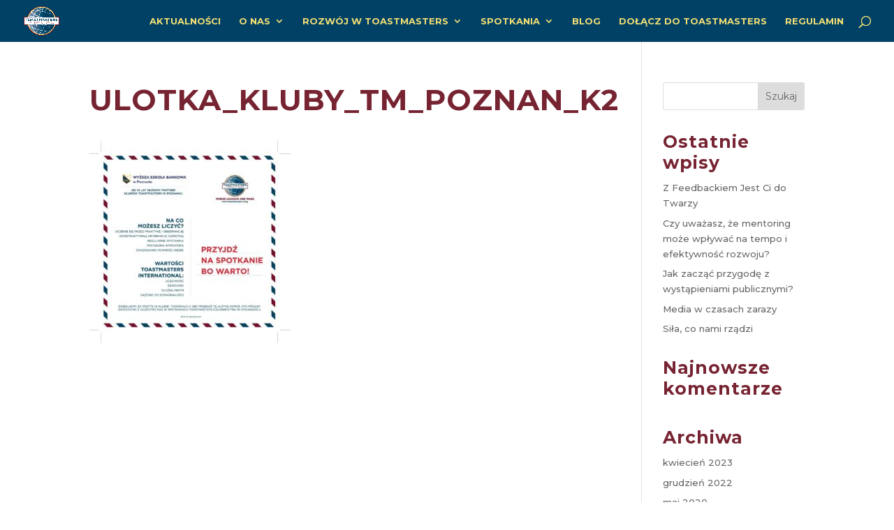

--- FILE ---
content_type: text/css
request_url: https://toastmasters-poznan.pl/wp-content/et-cache/global/et-divi-customizer-global.min.css?ver=1768310280
body_size: 1791
content:
body,.et_pb_column_1_2 .et_quote_content blockquote cite,.et_pb_column_1_2 .et_link_content a.et_link_main_url,.et_pb_column_1_3 .et_quote_content blockquote cite,.et_pb_column_3_8 .et_quote_content blockquote cite,.et_pb_column_1_4 .et_quote_content blockquote cite,.et_pb_blog_grid .et_quote_content blockquote cite,.et_pb_column_1_3 .et_link_content a.et_link_main_url,.et_pb_column_3_8 .et_link_content a.et_link_main_url,.et_pb_column_1_4 .et_link_content a.et_link_main_url,.et_pb_blog_grid .et_link_content a.et_link_main_url,body .et_pb_bg_layout_light .et_pb_post p,body .et_pb_bg_layout_dark .et_pb_post p{font-size:13px}.et_pb_slide_content,.et_pb_best_value{font-size:14px}body{color:#0a0a0a}h1,h2,h3,h4,h5,h6{color:#772432}#et_search_icon:hover,.mobile_menu_bar:before,.mobile_menu_bar:after,.et_toggle_slide_menu:after,.et-social-icon a:hover,.et_pb_sum,.et_pb_pricing li a,.et_pb_pricing_table_button,.et_overlay:before,.entry-summary p.price ins,.et_pb_member_social_links a:hover,.et_pb_widget li a:hover,.et_pb_filterable_portfolio .et_pb_portfolio_filters li a.active,.et_pb_filterable_portfolio .et_pb_portofolio_pagination ul li a.active,.et_pb_gallery .et_pb_gallery_pagination ul li a.active,.wp-pagenavi span.current,.wp-pagenavi a:hover,.nav-single a,.tagged_as a,.posted_in a{color:#f2df74}.et_pb_contact_submit,.et_password_protected_form .et_submit_button,.et_pb_bg_layout_light .et_pb_newsletter_button,.comment-reply-link,.form-submit .et_pb_button,.et_pb_bg_layout_light .et_pb_promo_button,.et_pb_bg_layout_light .et_pb_more_button,.et_pb_contact p input[type="checkbox"]:checked+label i:before,.et_pb_bg_layout_light.et_pb_module.et_pb_button{color:#f2df74}.footer-widget h4{color:#f2df74}.et-search-form,.nav li ul,.et_mobile_menu,.footer-widget li:before,.et_pb_pricing li:before,blockquote{border-color:#f2df74}.et_pb_counter_amount,.et_pb_featured_table .et_pb_pricing_heading,.et_quote_content,.et_link_content,.et_audio_content,.et_pb_post_slider.et_pb_bg_layout_dark,.et_slide_in_menu_container,.et_pb_contact p input[type="radio"]:checked+label i:before{background-color:#f2df74}.container,.et_pb_row,.et_pb_slider .et_pb_container,.et_pb_fullwidth_section .et_pb_title_container,.et_pb_fullwidth_section .et_pb_title_featured_container,.et_pb_fullwidth_header:not(.et_pb_fullscreen) .et_pb_fullwidth_header_container{max-width:1157px}.et_boxed_layout #page-container,.et_boxed_layout.et_non_fixed_nav.et_transparent_nav #page-container #top-header,.et_boxed_layout.et_non_fixed_nav.et_transparent_nav #page-container #main-header,.et_fixed_nav.et_boxed_layout #page-container #top-header,.et_fixed_nav.et_boxed_layout #page-container #main-header,.et_boxed_layout #page-container .container,.et_boxed_layout #page-container .et_pb_row{max-width:1317px}a{color:#f2df74}#main-header,#main-header .nav li ul,.et-search-form,#main-header .et_mobile_menu{background-color:#004165}.nav li ul{border-color:#772432}.et_secondary_nav_enabled #page-container #top-header{background-color:#f2df74!important}#et-secondary-nav li ul{background-color:#f2df74}.et_header_style_centered .mobile_nav .select_page,.et_header_style_split .mobile_nav .select_page,.et_nav_text_color_light #top-menu>li>a,.et_nav_text_color_dark #top-menu>li>a,#top-menu a,.et_mobile_menu li a,.et_nav_text_color_light .et_mobile_menu li a,.et_nav_text_color_dark .et_mobile_menu li a,#et_search_icon:before,.et_search_form_container input,span.et_close_search_field:after,#et-top-navigation .et-cart-info{color:#f2df74}.et_search_form_container input::-moz-placeholder{color:#f2df74}.et_search_form_container input::-webkit-input-placeholder{color:#f2df74}.et_search_form_container input:-ms-input-placeholder{color:#f2df74}#top-menu li a{font-size:13px}body.et_vertical_nav .container.et_search_form_container .et-search-form input{font-size:13px!important}#top-menu li a,.et_search_form_container input{font-weight:bold;font-style:normal;text-transform:uppercase;text-decoration:none}.et_search_form_container input::-moz-placeholder{font-weight:bold;font-style:normal;text-transform:uppercase;text-decoration:none}.et_search_form_container input::-webkit-input-placeholder{font-weight:bold;font-style:normal;text-transform:uppercase;text-decoration:none}.et_search_form_container input:-ms-input-placeholder{font-weight:bold;font-style:normal;text-transform:uppercase;text-decoration:none}#top-menu li.current-menu-ancestor>a,#top-menu li.current-menu-item>a,#top-menu li.current_page_item>a{color:#f2df74}#main-footer .footer-widget h4,#main-footer .widget_block h1,#main-footer .widget_block h2,#main-footer .widget_block h3,#main-footer .widget_block h4,#main-footer .widget_block h5,#main-footer .widget_block h6{color:#f2df74}.footer-widget li:before{border-color:#f2df74}#footer-widgets .footer-widget li:before{top:8.05px}#footer-info{font-size:11px}#footer-bottom .et-social-icon a{font-size:22px}h1,h2,h3,h4,h5,h6,.et_quote_content blockquote p,.et_pb_slide_description .et_pb_slide_title{font-weight:bold;font-style:normal;text-transform:none;text-decoration:none;letter-spacing:1px;line-height:1.2em}@media only screen and (min-width:981px){.et_pb_section{padding:2% 0}.et_pb_fullwidth_section{padding:0}.et_pb_row{padding:1% 0}.et_header_style_left #et-top-navigation,.et_header_style_split #et-top-navigation{padding:23px 0 0 0}.et_header_style_left #et-top-navigation nav>ul>li>a,.et_header_style_split #et-top-navigation nav>ul>li>a{padding-bottom:23px}.et_header_style_split .centered-inline-logo-wrap{width:45px;margin:-45px 0}.et_header_style_split .centered-inline-logo-wrap #logo{max-height:45px}.et_pb_svg_logo.et_header_style_split .centered-inline-logo-wrap #logo{height:45px}.et_header_style_centered #top-menu>li>a{padding-bottom:8px}.et_header_style_slide #et-top-navigation,.et_header_style_fullscreen #et-top-navigation{padding:14px 0 14px 0!important}.et_header_style_centered #main-header .logo_container{height:45px}#logo{max-height:70%}.et_pb_svg_logo #logo{height:70%}.et_header_style_centered.et_hide_primary_logo #main-header:not(.et-fixed-header) .logo_container,.et_header_style_centered.et_hide_fixed_logo #main-header.et-fixed-header .logo_container{height:8.1px}.et_header_style_left .et-fixed-header #et-top-navigation,.et_header_style_split .et-fixed-header #et-top-navigation{padding:26px 0 0 0}.et_header_style_left .et-fixed-header #et-top-navigation nav>ul>li>a,.et_header_style_split .et-fixed-header #et-top-navigation nav>ul>li>a{padding-bottom:26px}.et_header_style_centered header#main-header.et-fixed-header .logo_container{height:51px}.et_header_style_split #main-header.et-fixed-header .centered-inline-logo-wrap{width:51px;margin:-51px 0}.et_header_style_split .et-fixed-header .centered-inline-logo-wrap #logo{max-height:51px}.et_pb_svg_logo.et_header_style_split .et-fixed-header .centered-inline-logo-wrap #logo{height:51px}.et_header_style_slide .et-fixed-header #et-top-navigation,.et_header_style_fullscreen .et-fixed-header #et-top-navigation{padding:17px 0 17px 0!important}.et_fixed_nav #page-container .et-fixed-header#top-header{background-color:#f2df74!important}.et_fixed_nav #page-container .et-fixed-header#top-header #et-secondary-nav li ul{background-color:#f2df74}.et-fixed-header #top-menu a,.et-fixed-header #et_search_icon:before,.et-fixed-header #et_top_search .et-search-form input,.et-fixed-header .et_search_form_container input,.et-fixed-header .et_close_search_field:after,.et-fixed-header #et-top-navigation .et-cart-info{color:#f2df74!important}.et-fixed-header .et_search_form_container input::-moz-placeholder{color:#f2df74!important}.et-fixed-header .et_search_form_container input::-webkit-input-placeholder{color:#f2df74!important}.et-fixed-header .et_search_form_container input:-ms-input-placeholder{color:#f2df74!important}.et-fixed-header #top-menu li.current-menu-ancestor>a,.et-fixed-header #top-menu li.current-menu-item>a,.et-fixed-header #top-menu li.current_page_item>a{color:#f2df74!important}}@media only screen and (min-width:1446px){.et_pb_row{padding:14px 0}.et_pb_section{padding:28px 0}.single.et_pb_pagebuilder_layout.et_full_width_page .et_post_meta_wrapper{padding-top:43px}.et_pb_fullwidth_section{padding:0}}h1,h1.et_pb_contact_main_title,.et_pb_title_container h1{font-size:42px}h2,.product .related h2,.et_pb_column_1_2 .et_quote_content blockquote p{font-size:36px}h3{font-size:30px}h4,.et_pb_circle_counter h3,.et_pb_number_counter h3,.et_pb_column_1_3 .et_pb_post h2,.et_pb_column_1_4 .et_pb_post h2,.et_pb_blog_grid h2,.et_pb_column_1_3 .et_quote_content blockquote p,.et_pb_column_3_8 .et_quote_content blockquote p,.et_pb_column_1_4 .et_quote_content blockquote p,.et_pb_blog_grid .et_quote_content blockquote p,.et_pb_column_1_3 .et_link_content h2,.et_pb_column_3_8 .et_link_content h2,.et_pb_column_1_4 .et_link_content h2,.et_pb_blog_grid .et_link_content h2,.et_pb_column_1_3 .et_audio_content h2,.et_pb_column_3_8 .et_audio_content h2,.et_pb_column_1_4 .et_audio_content h2,.et_pb_blog_grid .et_audio_content h2,.et_pb_column_3_8 .et_pb_audio_module_content h2,.et_pb_column_1_3 .et_pb_audio_module_content h2,.et_pb_gallery_grid .et_pb_gallery_item h3,.et_pb_portfolio_grid .et_pb_portfolio_item h2,.et_pb_filterable_portfolio_grid .et_pb_portfolio_item h2{font-size:25px}h5{font-size:22px}h6{font-size:19px}.et_pb_slide_description .et_pb_slide_title{font-size:64px}.et_pb_gallery_grid .et_pb_gallery_item h3,.et_pb_portfolio_grid .et_pb_portfolio_item h2,.et_pb_filterable_portfolio_grid .et_pb_portfolio_item h2,.et_pb_column_1_4 .et_pb_audio_module_content h2{font-size:22px}	h1,h2,h3,h4,h5,h6{font-family:'Montserrat',Helvetica,Arial,Lucida,sans-serif}body,input,textarea,select{font-family:'Montserrat',Helvetica,Arial,Lucida,sans-serif}.et_pb_button{font-family:'Montserrat',Helvetica,Arial,Lucida,sans-serif}#main-header,#et-top-navigation{font-family:'Montserrat',Helvetica,Arial,Lucida,sans-serif}